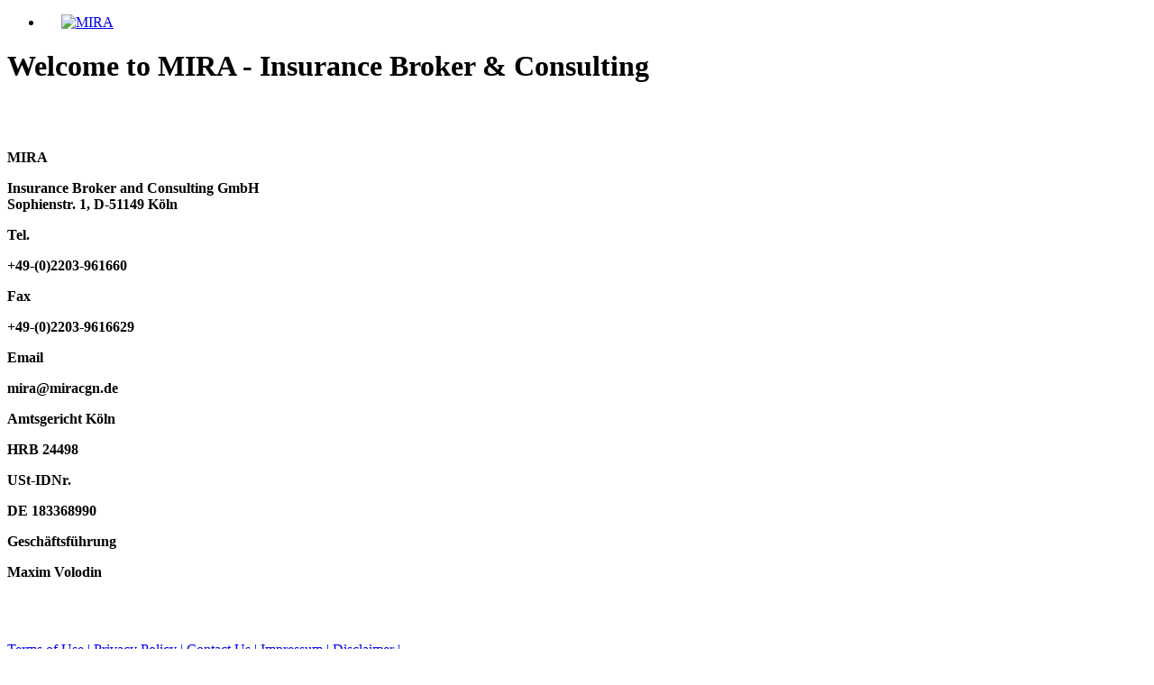

--- FILE ---
content_type: text/html; charset=UTF-8
request_url: https://www.miracgn.de/links/impressum.php
body_size: 5285
content:
<!DOCTYPE html>
<html lang="en">
	<head>
		<meta charset="utf-8">
	    <meta http-equiv="X-UA-Compatible" content="IE=edge">
	    <meta name="viewport" content="width=device-width, initial-scale=1.0">
	    <!-- The above 3 meta tags *must* come first in the head; any other head content must come *after* these tags -->
	    <meta name="description" content="">
	    <meta name="author" content="">
	    <!-- <link rel="icon" href=""> -->

    	<title>Mira - Disclaimer</title>
    	
	    <link href="/intranet/inspinia/css/bootstrap.min.css" rel="stylesheet">
	    <link href="/intranet/inspinia/font-awesome/css/font-awesome.css" rel="stylesheet">
	    <link href="/intranet/inspinia/css/animate.css" rel="stylesheet">
    	<link href="/intranet/inspinia/css/style.css" rel="stylesheet">
	</head>
	
	<body class="gray-bg">
		<div id="row">	
			<div class="col-md-1"></div>
			<div class="col-md-10 text-center">
				<div class="row border-bottom">
        			<nav class="navbar navbar-static-top " role="navigation" style="margin-bottom: 0">
	        			<div class="navbar-header">
	            			<ul class="list-unstyled list-inline">
	            				<li>
	            					&nbsp;&nbsp;&nbsp;&nbsp;
	            					<a class="minimalize-styl-2" href="/tlvlogin/">
			      						<img src="/intranet/img/MIRA_Logo.png" alt="MIRA" class="image-responsive" width="160px">
			   						</a>
	            				</li>
	            			</ul>
	        			</div>
	            	
        			</nav>
        		</div>
        		
        		<div class="row wrapper border-bottom white-bg page-heading">
	                <div class="col-md-12">
	                    <h1 class="text-center">Welcome to MIRA - Insurance Broker &amp; Consulting</h1>
	                </div>
	            </div>

	           	<div class="row wrapper border-bottom white-bg">
	                <div class="col-md-12">	                    
	                    <br/><br/>
								<div class="row">
										<div class="col-md-2"></div>
										<div class="col-md-3">
											<p class="text-right"><strong>MIRA</strong></p>
										</div>
										<div class="col-md-5">
											<p class="text-left"><strong>Insurance Broker and Consulting GmbH <br/> Sophienstr. 1, D-51149 K&#246;ln</strong></p>
										</div>
										<div class="col-md-2"></div>
									</div>
									<div class="row">
										<div class="col-md-2"></div>
										<div class="col-md-3">	
											<p class="text-right"><strong>Tel.</strong></p>
										</div>
										<div class="col-md-5">
											<p class="text-left"><strong>+49-(0)2203-961660</strong></p>
										</div>
										<div class="col-md-2"></div>
									</div>
									<div class="row">
										<div class="col-md-2"></div>
										<div class="col-md-3">	
											<p class="text-right"><strong>Fax</strong></p>
										</div>
										<div class="col-md-5">
											<p class="text-left"><strong>+49-(0)2203-9616629</strong></p>
										</div>
										<div class="col-md-2"></div>
									</div>
									<div class="row">
										<div class="col-md-2"></div>
										<div class="col-md-3">	
											<p class="text-right"><strong>Email</strong><p>
										</div>
										<div class="col-md-5">	
											<p class="text-left"><strong>mira@miracgn.de</strong><p>
										</div>
										<div class="col-md-2"></div>
									</div>
									<div class="row">
										<div class="col-md-2"></div>
										<div class="col-md-3">	
											<p class="text-right"><strong>Amtsgericht K&#246;ln</strong><p>
										</div>
										<div class="col-md-5">	
											<p class="text-left"><strong>HRB 24498</strong><p>
										</div>
										<div class="col-md-2"></div>
									</div>
									<div class="row">
										<div class="col-md-2"></div>
										<div class="col-md-3">	
											<p class="text-right"><strong>USt-IDNr.</strong><p>
										</div>
										<div class="col-md-5">	
											<p class="text-left"><strong>DE 183368990</strong><p>
										</div>
										<div class="col-md-2"></div>
									</div>
									<div class="row">
										<div class="col-md-2"></div>
										<div class="col-md-3">	
											<p class="text-right"><strong>Gesch&#228;ftsf&#252;hrung</strong><p>
										</div>
										<div class="col-md-5">	
											<p class="text-left"><strong>Maxim Volodin</strong><p>
										</div>
										<div class="col-md-2"></div>
									</div>
								<br/><br/>
	                </div>
	            </div>
	            
	                  <div class="row wrapper border-bottom white-bg">		
			        <p class="text-center">
          <a href="/links/terms.php" target="_blank">Terms of Use  |</a>
          <a href="/links/privacypolicy.php">Privacy Policy   |</a>
			    <a href="/links/contactus.php">Contact Us   |</a>
			    <a href="/links/impressum.php">Impressum  |</a>
			    <a href="/links/disclaimer.php">Disclaimer  |</a>
			  </p>
           	
		    	<p class="text-center">Copyright <strong>MIRA &copy; 2016</strong></p>
				</div>
			</div>
			<div class="col-md-1"></div>
		</div>
	</body>
</html>